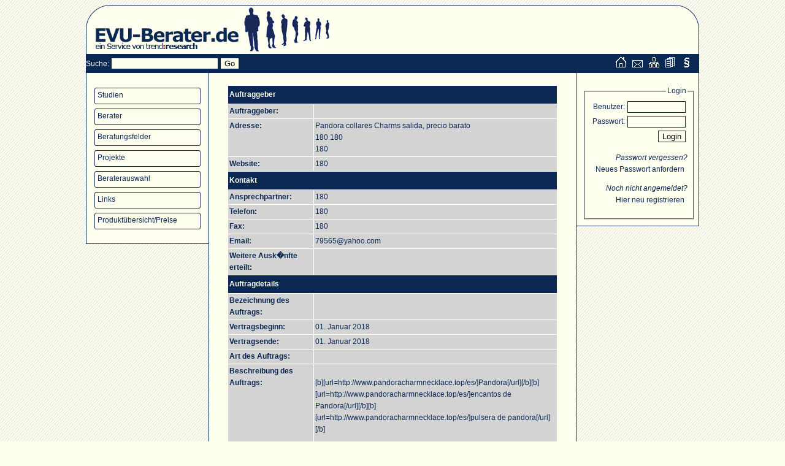

--- FILE ---
content_type: text/html; charset=UTF-8
request_url: https://www.trendresearch.de/evu-berater/projekt.php?pID=834
body_size: 2523
content:
<!DOCTYPE html PUBLIC "-//W3C//DTD XHTML 1.1//EN"
"http://www.w3.org/TR/xhtml11/DTD/xhtml11.dtd">
<html xmlns="http://www.w3.org/1999/xhtml" xml:lang="en">
<head>
<title>EVU-Berater.de - ein Service von trend:research</title>
<link rel="shortcut icon" href="/favicon.ico" />
<meta http-equiv="content-type" content="text/html; charset=iso-8859-1" />
<meta name="description" content="trend:research bietet � speziell f�r die Versorgungswirtschaft und auf der Basis von umfangreichen empirischen Untersuchungen (s. Studien) - einen neuen Service an, von dem alle Marktteilnehmer profitieren k�nnen:" />
<meta name="keywords" content="berater, auswahl, evu, evu-berater, voting, abstimmen, ausschreibung, ausschreibungen, stellenmarkt, studien, studie, beratermarkt, beraterauswahl" />
<meta name="author" content="Sebast1an Dreier - www.sebast1an.de" />
<link rel="stylesheet" href="style/style.css" type="text/css" media="screen" />
<link rel="stylesheet" href="style/style_druck.css" type="text/css" media="print" />
</head>
<body>
    <div id="container">

    	<div id="header-left" class="header">
			<a href="index.php" title="EVU-Berater.de - ein Service von trend:research"><img src="img/logo_evu-berater.gif" alt="berater-auswahl.de - ein Service von trend:research" /></a>
            <!--[if IE]><div id="suche"><![endif]--><form action="suche.php" method="get">Suche: <input type="text" name="q" value="" size="20" /> <input type="submit" value="Go" /></form><!--[if IE]></div><![endif]-->
        </div>
	    <div id="header-center" class="header">
            <img src="img/business.gif" />
	    </div>
	    <div id="header-right" class="header" align="right">
        	&nbsp;
	    </div>
        <div id="themenleiste">&nbsp;</div>
        <div id="navi-top">
            <a href="agb.php" onMouseOver="document.getElementById('navi_agb').style.display='block'" onMouseOut="document.getElementById('navi_agb').style.display='none'"><img src="img/agb.gif"></a>
            <a href="impressum.php" onMouseOver="document.getElementById('navi_impressum').style.display='block'" onMouseOut="document.getElementById('navi_impressum').style.display='none'"><img src="img/impressum.gif"></a>
            <a href="sitemap.php" onMouseOver="document.getElementById('navi_sitemap').style.display='block'" onMouseOut="document.getElementById('navi_sitemap').style.display='none'"><img src="img/sitemap.gif"></a>
            <a href="kontakt.php" onMouseOver="document.getElementById('navi_kontakt').style.display='block'" onMouseOut="document.getElementById('navi_kontakt').style.display='none'"><img src="img/kontakt.gif"></a>
            <a href="index.php" onMouseOver="document.getElementById('navi_home').style.display='block'" onMouseOut="document.getElementById('navi_home').style.display='none'"><img src="img/home.gif"></a>
            <div id="navi_home">Home</div>
            <div id="navi_sitemap">Sitemap</div>
            <div id="navi_kontakt">Kontakt</div>
	        <div id="navi_impressum">Impressum</div>
            <div id="navi_agb">AGB</div>
        </div><!--<div id="navi-top">
		<img src="img/tab_inaktiv_links.jpg" style="float:left;"/>
                    <a class="inaktiv" href="studien.php?id=6" title="Studien">Studien</a>
                 <img src="img/tab_inaktiv_rechts.jpg" style="float:left;"/><img src="img/tab_inaktiv_links.jpg" style="float:left;"/>
                    <a class="inaktiv" href="berater.php?id=7" title="Berater">Berater</a>
                 <img src="img/tab_inaktiv_rechts.jpg" style="float:left;"/><img src="img/tab_inaktiv_links.jpg" style="float:left;"/>
                    <a class="inaktiv" href="beratungsfelder.php?id=8" title="Beratungsfelder">Beratungsfelder</a>
                 <img src="img/tab_inaktiv_rechts.jpg" style="float:left;"/><img src="img/tab_inaktiv_links.jpg" style="float:left;"/>
                    <a class="inaktiv" href="projekte.php?id=9" title="Projekte">Projekte</a>
                 <img src="img/tab_inaktiv_rechts.jpg" style="float:left;"/><img src="img/tab_inaktiv_links.jpg" style="float:left;"/>
                    <a class="inaktiv" href="beraterauswahl.php?id=10" title="Beraterauswahl">Beraterauswahl</a>
                 <img src="img/tab_inaktiv_rechts.jpg" style="float:left;"/><img src="img/tab_inaktiv_links.jpg" style="float:left;"/>
                    <a class="inaktiv" href="links.php?id=13" title="Links">Links</a>
                 <img src="img/tab_inaktiv_rechts.jpg" style="float:left;"/><img src="img/tab_inaktiv_links.jpg" style="float:left;"/>
                    <a class="inaktiv" href="produkte.php?id=19" title="Produktübersicht/Preise">Produktübersicht/Preise</a>
                 <img src="img/tab_inaktiv_rechts.jpg" style="float:left;"/>    </div>
    <div id="navi-top-sub">
    	&nbsp;    </div>   -->


        <div id="navi-left" class="body">
                <span class="navi-ebene1"><a href="studien.php?id=6" title="Studien">Studien</a></span><span class="navi-ebene1"><a href="berater.php?id=7" title="Berater">Berater</a></span><span class="navi-ebene1"><a href="beratungsfelder.php?id=8" title="Beratungsfelder">Beratungsfelder</a></span><span class="navi-ebene1"><a href="projekte.php?id=9" title="Projekte">Projekte</a></span><span class="navi-ebene1"><a href="beraterauswahl.php?id=10" title="Beraterauswahl">Beraterauswahl</a></span><span class="navi-ebene1"><a href="links.php?id=13" title="Links">Links</a></span><span class="navi-ebene1"><a href="produkte.php?id=19" title="Produktübersicht/Preise">Produktübersicht/Preise</a></span>	    </div>	    <div id="content-center" class="body content">
            


                <table width="100%" cellpadding="2" cellspacing="1">



                    <th colspan="2" height="25">Auftraggeber</th>
                	<tr bgcolor="lightgrey">
                    	<td valign="top"><b>Auftraggeber:</b></td>
                        <td></td>
                    </tr>
                    <tr bgcolor="lightgrey">
                    	<td valign="top"><b>Adresse:</b></td>
                        <td>Pandora collares Charms salida, precio barato<br>180 180<br>180</td>
                    </tr>
                    <tr bgcolor="lightgrey">
                    	<td valign="top"><b>Website:</b></td>
                        <td>180</td>
                    </tr>




                    <th colspan="2" height="25">Kontakt</th>
                    <tr bgcolor="lightgrey">
                    	<td valign="top"><b>Ansprechpartner:</b></td>
                        <td>180</td>
                    </tr>
                    <tr bgcolor="lightgrey">
                    	<td valign="top"><b>Telefon:</b></td>
                        <td>180</td>
                    </tr>
                    <tr bgcolor="lightgrey">
                    	<td valign="top"><b>Fax:</b></td>
                        <td>180</td>
                    </tr>
                    <tr bgcolor="lightgrey">
                    	<td valign="top"><b>Email:</b></td>
                        <td>79565@yahoo.com</td>
                    </tr>
                    <tr bgcolor="lightgrey">
                    	<td valign="top"><b>Weitere Ausk�nfte erteilt:</b></td>
                        <td><br></td>
                    </tr>




                    <th colspan="2" height="25">Auftragdetails</th>
                    <tr bgcolor="lightgrey">
                    	<td valign="top"><b>Bezeichnung des Auftrags:</b></td>
                        <td><br></td>
                    </tr>
                    <tr bgcolor="lightgrey">
                    	<td valign="top"><b>Vertragsbeginn:</b></td>
                        <td>01. Januar 2018</td>
                    </tr>
                    <tr bgcolor="lightgrey">
                    	<td valign="top"><b>Vertragsende:</b></td>
                        <td>01. Januar 2018</td>
                    </tr>
                    <tr bgcolor="lightgrey">
                    	<td valign="top"><b>Art des Auftrags:</b></td>
                        <td><br></td>
                    </tr>
                    <tr bgcolor="lightgrey">
                    	<td valign="top"><b>Beschreibung des Auftrags:</b></td>
                        <td><br />
[b][url=http://www.pandoracharmnecklace.top/es/]Pandora[/url][/b][b][url=http://www.pandoracharmnecklace.top/es/]encantos de Pandora[/url][/b][b][url=http://www.pandoracharmnecklace.top/es/]pulsera de pandora[/url][/b]<br />
<br />
<br />
<br />
<br />
<br />
<br />
<br></td>
                    </tr>
                    <tr bgcolor="lightgrey">
                    	<td valign="top"><b>Aufteilung in Lose?:</b></td>
                        <td>
                            Nein - <br>                        </td>
                    </tr>




                    <th colspan="2" height="25">Rechtliche, wirtschaftliche, finanzielle und technische Informationen</th>
                    <tr bgcolor="lightgrey">
                    	<td><b>Teilnahmebedingungen:</b></td>
                        <td><br></td>
                    </tr>




					<th colspan="2" height="25">Verfahren</th>
                    <tr bgcolor="lightgrey">
                    	<td><b>Deadline f�r Angebote:</b></td>
                        <td>01. Januar 2019 - 00:00 Uhr</td>
                    </tr>
                    <tr bgcolor="lightgrey">
                    	<td><b>Sprache der Angebote:</b></td>
                        <td>180</td>
                    </tr>



                    <th colspan="2" height="25">Sonstige Informationen</th>
                    <tr bgcolor="lightgrey">
                    	<td><b>Zus�tzliche Bemerkungen:</b></td>
                        <td><br></td>
                    </tr>

                </table>
                	    </div>
<div id="banner-right">
                        <fieldset><legend>Login</legend>
            <form action="login.php" name="login" method="POST">
            <table>
            	<tr>
            		<td>Benutzer:</td>
                    <td><input type="text" name="username" size="10" /></td>
            	</tr>
            	<tr>
                	<td>Passwort:</td>
                    <td><input type="password" name="passwort" size="10" /></td>
                </tr>
                <tr>
                	<td>&nbsp;</td>
                    <td><input type="submit" name="submit" value="Login" /></td>
                </tr>
            </table>
            </form>
            <p><i>Passwort vergessen?</i><br>
            <a href="password_lost.php" title="">Neues Passwort anfordern</a></p>
            <p><i>Noch nicht angemeldet?</i><br>
          	<a href="reg.php" title="Neu registrieren">Hier neu registrieren</a></p>



            </fieldset>
            </div>	<div id="footer">
        <table width="100%">
        	<tr>
            	<td>17.Januar 2026</td>
                <td align="center">&copy 2008 trend<b><span class="rot">:</span>research</b></td>
                <td align="right"><a href="sitemap.php">Sitemap</a> /
                <a href="impressum.php">Impressum</a></td>
            </tr>

    	</table>
    </div>
</div>
</body>
</html>

--- FILE ---
content_type: text/css
request_url: https://www.trendresearch.de/evu-berater/style/style.css
body_size: 5596
content:
/* (c) 2008 by Sebast1an Dreier - www.sebast1an.de */

/*********************************
******* Vordefinierte Tags *******
*********************************/
body{
    background:#fffff0 url(../img/bg.gif);
    font-family:arial;
    font-size:75%;
    color: #0b2853;
    width:1000px;
    margin-left:auto;
    margin-right:auto;
    text-align:center;
    line-height: 160%;
}

h2{
	line-height:110%;
}

h5{
    border-left: 1px solid #0b2853;
    border-bottom:1px solid #0b2853;
    padding-left:5px;
}

img{
	border:none;
}

th{
	color:#fffff0;
    background:#0b2853;
}

ul{
	list-style-image: url(../img/bullet.gif);
}

input{
	border:1px solid #0b2853;
    background:#fffff0;
}

.ueberschrift{
	font-size:160%;
}

.ohneRahmen{
	border:none;
}

textarea{
	background:#fffff0;
    border: 1px solid #0b2853;
}

/*********************************
************ Klassen *************
*********************************/
.clear{
	clear:both;
}

.content{
	padding:12px 40px;
}

.navi-ebene1 a{
	margin:4px 0px 0px 0px;
	padding:3px 0px 0px 5px;
    height:27px;
	display:block;
    background:url(../img/menu_button.gif) no-repeat;
	color:#0b2853;
    text-decoration:none;
    }

.navi-ebene1_aktiv a{
    margin:4px 0px 0px 0px;
	padding:3px 0px 0px 5px;
	display:block;
    height:27px;
    background:url(../img/menu_button_aktiv.gif) no-repeat;
	color:#fffff0;
    font-weight:bold;
    text-decoration:none;
}

.navi-ebene1 a:hover{
	background:url(../img/menu_button_hover.gif) no-repeat;
    color:#9f0002;

}

.navi-ebene2 a{
    margin-top:-5px;
    margin-bottom: -8px;
    padding:5px 0px 5px 15px;
	display:block;
    background:#fffff0;
    border-left:1px solid #0b2853;
    border-right:1px solid #0b2853;
    width:156px;
	color:#0b2853;
    text-decoration:none;
}

#navi-left img{
	margin-top:8px;
}


.navi-ebene2 a:hover{
    color:#9f0002;
}

.navi-top_aktiv{
	background: #657792;
}

.foto{
	border: 1px solid #0b2853;
    padding:5px;
}

.border{
    border: 1px solid #0b2853;
}

.errmsg{
	color: #9f0002;
    font-weight:bold;
}

.balken{
	background:#0b2853;
}

.rot{
	color: #9f0002;
}

.gelb{
	color: #fffff0;
}

.gruen{
	color: #2e802a;
}

.auswahl_tabelle td{
	border: 1px solid #dddddd;
}

.aktiv{
    background:url(../img/tab_aktiv_mitte.jpg);
    color:#fffff0;
}

.inaktiv{
    background:url(../img/tab_inaktiv_mitte.jpg);
    color:#0b2853;
}

.highlight{
	background: #657792;
    font-weight: bold;
}

/*********************************
*************** ID's *************
*********************************/

#suche{
	position:absolute;
    left:148px;
    top:99px;
}

#container{
	width:1000px;
}

#header-left{
    height:80px;
    width:250px;
    float:left;
    background:url(../img/header-links.gif) top left;
    color:white;
}

#header-center{
    text-align:left;
	height:80px;
    width:550px;
    float:left;
    background:url(../img/header-mitte.gif) top left;
}

#header-right{
	height:80px;
    width:200px;
    float:right;
    background:url(../img/header-rechts.gif) top left;
}

#header-right a{
	color:#0b2853;
}

#header-right a:hover{
	text-decoration:none;
}

#navi-top{
	clear:both;
    border-left:1px solid #0b2853;
    border-right:1px solid #0b2853;
    background:#0b2853;
    height: 25px;
    border-bottom:1px solid #0b2853;
    padding-left:30px;
    color:#fffff0;
}

#navi-top a, #navi-top span{
	padding-top:0px;
    margin-right:10px;
    float:right;
    text-decoration:none;
    color:#0b2853;
}

#navi-top a:hover{
	color:#fffff0;
}

#navi-top-sub{
	text-align: left;
    clear:both;
    background:#0b2853 url(../img/navi-top-bg.gif) right;
    border-left:1px solid #0b2853;
    border-right:1px solid #0b2853;
    border-bottom:5px solid #0b2853;
    padding-left:30px;
    height: 22px;
}

#navi-top-sub a{
    padding-left: 20px;
    padding-right:20px;
    padding-top: 5px;
    padding-bottom:5px;
	color: #fffff0;
    text-decoration: none;
}

#navi-top-sub a:hover{
	/*background:#0b2853;*/
    color:#465873;
}

#navi_home, #navi_kontakt, #navi_sitemap, #navi_impressum, #navi_agb{
	color:#fffff0;
    display:none;
    text-align:right;
    margin-right:150px;
}

#themenleiste{
	clear:both;
    height: 5px;
    background: #0b2853;
    border-left:1px solid #0b2853;
    border-right: 1px solid #0b2853;
}

#navi-left{
    width:174px;
    padding:20px 12px 20px 13px;
    float:left;
    border-left: 1px solid #0b2853;
    border-bottom: 1px solid #0b2853;
    text-align:left;
    background:#fffff0;
}

#content-center{
    min-height: 600px;
   	height: auto;
   	_height: 600px;
	text-align: left;
    border-left: 1px solid #0b2853;
    border-bottom: 1px solid #0b2853;
    border-right: 1px solid #0b2853;
	background:#fffff0;
	width:538px;
    float:left;
    padding:20px 30px 30px 30px;
}

#content-center a{
	color:#0b2853;
}

#content-center a:hover{
	text-decoration:none;
}

#banner-right{
	width:179px;
    float:right;
    border-right: 1px solid #0b2853;
    border-bottom: 1px solid #0b2853;
    padding: 20px 10px 10px 10px;
    color: #0b2853;
    background:#fffff0;
}

#banner-right legend{
	color: #0b2853;
}

#banner-right fieldset{
	text-align:right;
}

#banner-right a{
	padding-right: 5px;
    color: #0b2853;
    text-decoration: none;
	display:block;
}

#banner-right a:hover{
	text-decoration:none;
    color: #9f0002;
}

#footer{
	width:598px;
    margin-left:auto;
    margin-right:auto;
    text-align:left;
	clear:both;
    font-size:80%;
    border-left: 1px solid #0b2853;
    border-right: 1px solid #0b2853;
    border-bottom: 1px solid #0b2853;
}

#footer a{
	color: #0b2853;
    text-decoration: none;
}

#footer a:hover{
	color: #9f0002;
}

--- FILE ---
content_type: text/css
request_url: https://www.trendresearch.de/evu-berater/style/style_druck.css
body_size: 2963
content:
/* (c) 2008 by Sebast1an Dreier - www.sebast1an.de */

/*********************************
******* Vordefinierte Tags *******
*********************************/
body{
    font-family:arial;
    font-size:75%;
    color: #0b2853;
    width:1000px;
    line-height: 160%;
}

h2{
	line-height:110%;
}

h5{
    border-left: 1px solid #0b2853;
    border-bottom:1px solid #0b2853;
    padding-left:5px;
}

img{
	border:none;
}

th{
	color:#fffff0;
    background:#0b2853;
}

ul{
	list-style-image: url(../img/bullet.gif);
}

input{
	border:1px solid #0b2853;
    background:#fffff0;
}

.ueberschrift{
	font-size:160%;
}

.ohneRahmen{
	border:none;
}

textarea{
	background:#fffff0;
    border: 1px solid #0b2853;
}

/*********************************
************ Klassen *************
*********************************/
.clear{
	clear:both;
}

.content{
	padding:12px 40px;
}

.navi-ebene1 a{
	display:none;
    }

.navi-ebene1_aktiv a{
    display:none;
}

.navi-ebene1 a:hover{
	background:url(../img/menu_button_hover.gif) no-repeat;
    color:#9f0002;

}

.navi-ebene2 a{
    display:none;
}

#navi-left img{
	display:none;
}


.navi-ebene2 a:hover{
    color:#9f0002;
}

.navi-top_aktiv{
	background: #657792;
}

.foto{
	border: 1px solid #0b2853;
    padding:5px;
}

.border{
    border: 1px solid #0b2853;
}

.errmsg{
	color: #9f0002;
    font-weight:bold;
}

.balken{
	background:#0b2853;
}

.rot{
	color: #9f0002;
}

.gelb{
	color: #fffff0;
}

.gruen{
	color: #2e802a;
}

.auswahl_tabelle td{
	border: 1px solid #dddddd;
}

.aktiv{
    background:url(../img/tab_aktiv_mitte.jpg);
    color:#fffff0;
}

.inaktiv{
    background:url(../img/tab_inaktiv_mitte.jpg);
    color:#0b2853;
}

.highlight{
	background: #657792;
    font-weight: bold;
}

/*********************************
*************** ID's *************
*********************************/

#suche{
	display:none;
}

#container{
	width:1000px;
}

#header-left{
    display:none;
}

#header-center{
    display:none;;
}

#header-right{
    display:none;;
}

#header-right a{
	color:#0b2853;
}

#navi-top{
    display:none;
}

#navi-top a, #navi-top span{
    display:none;
}

#navi-top a:hover{
	color:#fffff0;
}

#navi-top-sub{
    display:none;
}

#navi-top-sub a{
    display:none;
}

#navi-top-sub a:hover{
    display:none;
}

#navi_home, #navi_kontakt, #navi_sitemap, #navi_impressum, #navi_agb{
    display:none;
}

#themenleiste{
    display:none;
}

#navi-left{
    display:none;
}

#content-center{
	text-align: left;
	width:538px;
    padding:20px 30px 30px 30px;
}

#content-center a{
	color:#0b2853;
}

#content-center a:hover{
	text-decoration:none;
}

#banner-right{
    display:none;
}

#banner-right legend{
	color: #0b2853;
}

#banner-right fieldset{
	text-align:right;
}

#banner-right a{
	padding-right: 5px;
    color: #0b2853;
    text-decoration: none;
	display:block;
}

#banner-right a:hover{
	text-decoration:none;
    color: #9f0002;
}

#footer{
    display:none;
}

#footer a{
	color: #0b2853;
    text-decoration: none;
}

#footer a:hover{
	color: #9f0002;
}